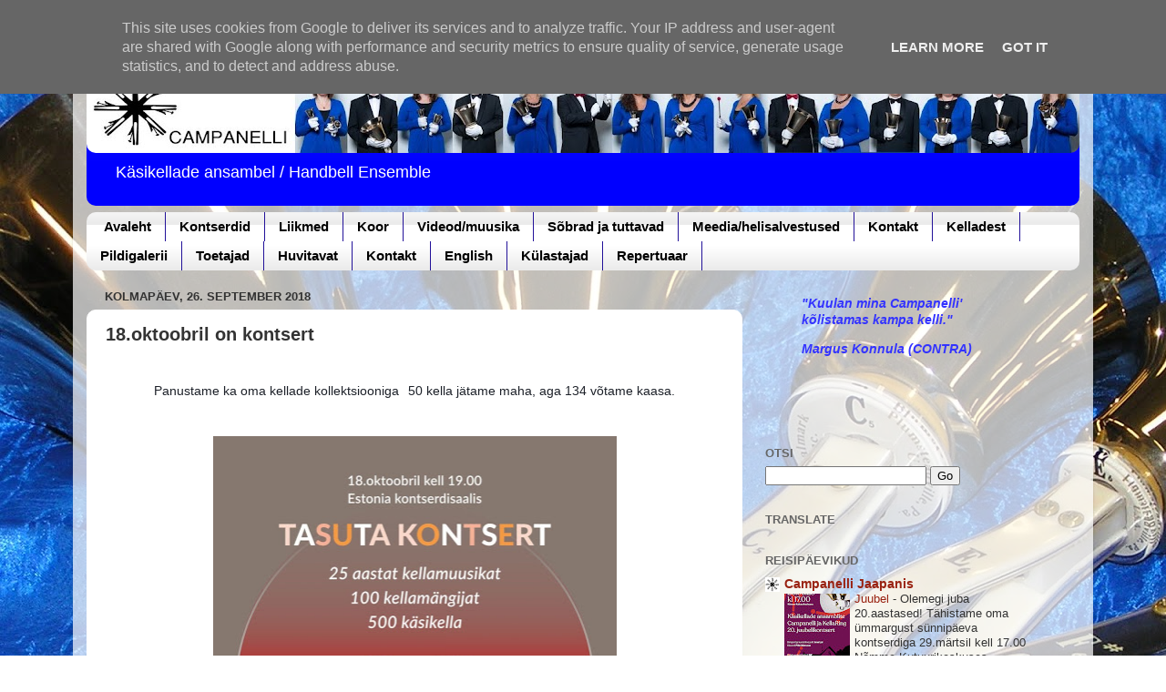

--- FILE ---
content_type: text/html; charset=UTF-8
request_url: https://www.campanelli.ee/2018/09/18oktoobril-on-kontsert.html
body_size: 15509
content:
<!DOCTYPE html>
<html class='v2' dir='ltr' lang='et'>
<head>
<link href='https://www.blogger.com/static/v1/widgets/4128112664-css_bundle_v2.css' rel='stylesheet' type='text/css'/>
<meta content='width=1100' name='viewport'/>
<meta content='text/html; charset=UTF-8' http-equiv='Content-Type'/>
<meta content='blogger' name='generator'/>
<link href='https://www.campanelli.ee/favicon.ico' rel='icon' type='image/x-icon'/>
<link href='https://www.campanelli.ee/2018/09/18oktoobril-on-kontsert.html' rel='canonical'/>
<link rel="alternate" type="application/atom+xml" title="CAMPANELLI - Atom" href="https://www.campanelli.ee/feeds/posts/default" />
<link rel="alternate" type="application/rss+xml" title="CAMPANELLI - RSS" href="https://www.campanelli.ee/feeds/posts/default?alt=rss" />
<link rel="service.post" type="application/atom+xml" title="CAMPANELLI - Atom" href="https://www.blogger.com/feeds/1672084861940899894/posts/default" />

<link rel="alternate" type="application/atom+xml" title="CAMPANELLI - Atom" href="https://www.campanelli.ee/feeds/3077224558368355716/comments/default" />
<!--Can't find substitution for tag [blog.ieCssRetrofitLinks]-->
<link href='https://static.xx.fbcdn.net/images/emoji.php/v9/fa5/1.5/16/1f642.png' rel='image_src'/>
<meta content='https://www.campanelli.ee/2018/09/18oktoobril-on-kontsert.html' property='og:url'/>
<meta content='18.oktoobril on kontsert' property='og:title'/>
<meta content='   Panustame ka oma kellade kollektsiooniga  :-)  50 kella jätame maha, aga 134 võtame kaasa.        ' property='og:description'/>
<meta content='https://lh3.googleusercontent.com/blogger_img_proxy/AEn0k_v-CMFKGrRIQ5ziKZD1eQR37QVkrGhrKy93gU8e872b63KMbB9JHLJEtDHVnCEB9v9m920cvhlynZVX205DmRVQQ5NOY3YTY8ohcMg0VjgrMA2ZyfXwYxQsn3gkPlAv2Xj5jM4afreu=w1200-h630-p-k-no-nu' property='og:image'/>
<title>CAMPANELLI: 18.oktoobril on kontsert</title>
<style id='page-skin-1' type='text/css'><!--
/*-----------------------------------------------
Blogger Template Style
Name:     Picture Window
Designer: Blogger
URL:      www.blogger.com
----------------------------------------------- */
/* Content
----------------------------------------------- */
body {
font: normal normal 15px Arial, Tahoma, Helvetica, FreeSans, sans-serif;
color: #333333;
background: rgba(0, 0, 0, 0) url(//2.bp.blogspot.com/-n4gHZyK78cA/WM2l7bzlu7I/AAAAAAAAFmQ/fpsciw6KvQUZX_TzWiBlny9h3CuTT24-gCK4B/s0/plakati%2Bpildid%2B024.jpg) no-repeat fixed top left;
}
html body .region-inner {
min-width: 0;
max-width: 100%;
width: auto;
}
.content-outer {
font-size: 90%;
}
a:link {
text-decoration:none;
color: #992211;
}
a:visited {
text-decoration:none;
color: #771100;
}
a:hover {
text-decoration:underline;
color: #cc4411;
}
.content-outer {
background: transparent url(https://resources.blogblog.com/blogblog/data/1kt/transparent/white80.png) repeat scroll top left;
-moz-border-radius: 15px;
-webkit-border-radius: 15px;
-goog-ms-border-radius: 15px;
border-radius: 15px;
-moz-box-shadow: 0 0 3px rgba(0, 0, 0, .15);
-webkit-box-shadow: 0 0 3px rgba(0, 0, 0, .15);
-goog-ms-box-shadow: 0 0 3px rgba(0, 0, 0, .15);
box-shadow: 0 0 3px rgba(0, 0, 0, .15);
margin: 30px auto;
}
.content-inner {
padding: 15px;
}
/* Header
----------------------------------------------- */
.header-outer {
background: #0000ff url(https://resources.blogblog.com/blogblog/data/1kt/transparent/header_gradient_shade.png) repeat-x scroll top left;
_background-image: none;
color: #ffffff;
-moz-border-radius: 10px;
-webkit-border-radius: 10px;
-goog-ms-border-radius: 10px;
border-radius: 10px;
}
.Header img, .Header #header-inner {
-moz-border-radius: 10px;
-webkit-border-radius: 10px;
-goog-ms-border-radius: 10px;
border-radius: 10px;
}
.header-inner .Header .titlewrapper,
.header-inner .Header .descriptionwrapper {
padding-left: 30px;
padding-right: 30px;
}
.Header h1 {
font: normal normal 36px Arial, Tahoma, Helvetica, FreeSans, sans-serif;
text-shadow: 1px 1px 3px rgba(0, 0, 0, 0.3);
}
.Header h1 a {
color: #ffffff;
}
.Header .description {
font-size: 130%;
}
/* Tabs
----------------------------------------------- */
.tabs-inner {
margin: .5em 0 0;
padding: 0;
}
.tabs-inner .section {
margin: 0;
}
.tabs-inner .widget ul {
padding: 0;
background: #ffffff url(https://resources.blogblog.com/blogblog/data/1kt/transparent/tabs_gradient_shade.png) repeat scroll bottom;
-moz-border-radius: 10px;
-webkit-border-radius: 10px;
-goog-ms-border-radius: 10px;
border-radius: 10px;
}
.tabs-inner .widget li {
border: none;
}
.tabs-inner .widget li a {
display: inline-block;
padding: .5em 1em;
margin-right: 0;
color: #000000;
font: normal bold 15px Arial, Tahoma, Helvetica, FreeSans, sans-serif;
-moz-border-radius: 0 0 0 0;
-webkit-border-top-left-radius: 0;
-webkit-border-top-right-radius: 0;
-goog-ms-border-radius: 0 0 0 0;
border-radius: 0 0 0 0;
background: transparent none no-repeat scroll top left;
border-right: 1px solid #221199;
}
.tabs-inner .widget li:first-child a {
padding-left: 1.25em;
-moz-border-radius-topleft: 10px;
-moz-border-radius-bottomleft: 10px;
-webkit-border-top-left-radius: 10px;
-webkit-border-bottom-left-radius: 10px;
-goog-ms-border-top-left-radius: 10px;
-goog-ms-border-bottom-left-radius: 10px;
border-top-left-radius: 10px;
border-bottom-left-radius: 10px;
}
.tabs-inner .widget li.selected a,
.tabs-inner .widget li a:hover {
position: relative;
z-index: 1;
background: #ffffff url(https://resources.blogblog.com/blogblog/data/1kt/transparent/tabs_gradient_shade.png) repeat scroll bottom;
color: #000000;
-moz-box-shadow: 0 0 0 rgba(0, 0, 0, .15);
-webkit-box-shadow: 0 0 0 rgba(0, 0, 0, .15);
-goog-ms-box-shadow: 0 0 0 rgba(0, 0, 0, .15);
box-shadow: 0 0 0 rgba(0, 0, 0, .15);
}
/* Headings
----------------------------------------------- */
h2 {
font: bold normal 13px Arial, Tahoma, Helvetica, FreeSans, sans-serif;
text-transform: uppercase;
color: #666666;
margin: .5em 0;
}
/* Main
----------------------------------------------- */
.main-outer {
background: transparent none repeat scroll top center;
-moz-border-radius: 0 0 0 0;
-webkit-border-top-left-radius: 0;
-webkit-border-top-right-radius: 0;
-webkit-border-bottom-left-radius: 0;
-webkit-border-bottom-right-radius: 0;
-goog-ms-border-radius: 0 0 0 0;
border-radius: 0 0 0 0;
-moz-box-shadow: 0 0 0 rgba(0, 0, 0, .15);
-webkit-box-shadow: 0 0 0 rgba(0, 0, 0, .15);
-goog-ms-box-shadow: 0 0 0 rgba(0, 0, 0, .15);
box-shadow: 0 0 0 rgba(0, 0, 0, .15);
}
.main-inner {
padding: 15px 5px 20px;
}
.main-inner .column-center-inner {
padding: 0 0;
}
.main-inner .column-left-inner {
padding-left: 0;
}
.main-inner .column-right-inner {
padding-right: 0;
}
/* Posts
----------------------------------------------- */
h3.post-title {
margin: 0;
font: normal bold 20px Arial, Tahoma, Helvetica, FreeSans, sans-serif;
}
.comments h4 {
margin: 1em 0 0;
font: normal bold 20px Arial, Tahoma, Helvetica, FreeSans, sans-serif;
}
.date-header span {
color: #333333;
}
.post-outer {
background-color: #ffffff;
border: solid 1px #ffffff;
-moz-border-radius: 10px;
-webkit-border-radius: 10px;
border-radius: 10px;
-goog-ms-border-radius: 10px;
padding: 15px 20px;
margin: 0 -20px 20px;
}
.post-body {
line-height: 1.4;
font-size: 110%;
position: relative;
}
.post-header {
margin: 0 0 1.5em;
color: #999999;
line-height: 1.6;
}
.post-footer {
margin: .5em 0 0;
color: #999999;
line-height: 1.6;
}
#blog-pager {
font-size: 140%
}
#comments .comment-author {
padding-top: 1.5em;
border-top: dashed 1px #ccc;
border-top: dashed 1px rgba(128, 128, 128, .5);
background-position: 0 1.5em;
}
#comments .comment-author:first-child {
padding-top: 0;
border-top: none;
}
.avatar-image-container {
margin: .2em 0 0;
}
/* Comments
----------------------------------------------- */
.comments .comments-content .icon.blog-author {
background-repeat: no-repeat;
background-image: url([data-uri]);
}
.comments .comments-content .loadmore a {
border-top: 1px solid #cc4411;
border-bottom: 1px solid #cc4411;
}
.comments .continue {
border-top: 2px solid #cc4411;
}
/* Widgets
----------------------------------------------- */
.widget ul, .widget #ArchiveList ul.flat {
padding: 0;
list-style: none;
}
.widget ul li, .widget #ArchiveList ul.flat li {
border-top: dashed 1px #ccc;
border-top: dashed 1px rgba(128, 128, 128, .5);
}
.widget ul li:first-child, .widget #ArchiveList ul.flat li:first-child {
border-top: none;
}
.widget .post-body ul {
list-style: disc;
}
.widget .post-body ul li {
border: none;
}
/* Footer
----------------------------------------------- */
.footer-outer {
color:#eeeeee;
background: transparent url(https://resources.blogblog.com/blogblog/data/1kt/transparent/black50.png) repeat scroll top left;
-moz-border-radius: 10px 10px 10px 10px;
-webkit-border-top-left-radius: 10px;
-webkit-border-top-right-radius: 10px;
-webkit-border-bottom-left-radius: 10px;
-webkit-border-bottom-right-radius: 10px;
-goog-ms-border-radius: 10px 10px 10px 10px;
border-radius: 10px 10px 10px 10px;
-moz-box-shadow: 0 0 0 rgba(0, 0, 0, .15);
-webkit-box-shadow: 0 0 0 rgba(0, 0, 0, .15);
-goog-ms-box-shadow: 0 0 0 rgba(0, 0, 0, .15);
box-shadow: 0 0 0 rgba(0, 0, 0, .15);
}
.footer-inner {
padding: 10px 5px 20px;
}
.footer-outer a {
color: #ffffdd;
}
.footer-outer a:visited {
color: #cccc99;
}
.footer-outer a:hover {
color: #ffffff;
}
.footer-outer .widget h2 {
color: #bbbbbb;
}
/* Mobile
----------------------------------------------- */
html body.mobile {
height: auto;
}
html body.mobile {
min-height: 480px;
background-size: 100% auto;
}
.mobile .body-fauxcolumn-outer {
background: transparent none repeat scroll top left;
}
html .mobile .mobile-date-outer, html .mobile .blog-pager {
border-bottom: none;
background: transparent none repeat scroll top center;
margin-bottom: 10px;
}
.mobile .date-outer {
background: transparent none repeat scroll top center;
}
.mobile .header-outer, .mobile .main-outer,
.mobile .post-outer, .mobile .footer-outer {
-moz-border-radius: 0;
-webkit-border-radius: 0;
-goog-ms-border-radius: 0;
border-radius: 0;
}
.mobile .content-outer,
.mobile .main-outer,
.mobile .post-outer {
background: inherit;
border: none;
}
.mobile .content-outer {
font-size: 100%;
}
.mobile-link-button {
background-color: #992211;
}
.mobile-link-button a:link, .mobile-link-button a:visited {
color: #ffffff;
}
.mobile-index-contents {
color: #333333;
}
.mobile .tabs-inner .PageList .widget-content {
background: #ffffff url(https://resources.blogblog.com/blogblog/data/1kt/transparent/tabs_gradient_shade.png) repeat scroll bottom;
color: #000000;
}
.mobile .tabs-inner .PageList .widget-content .pagelist-arrow {
border-left: 1px solid #221199;
}

--></style>
<style id='template-skin-1' type='text/css'><!--
body {
min-width: 1120px;
}
.content-outer, .content-fauxcolumn-outer, .region-inner {
min-width: 1120px;
max-width: 1120px;
_width: 1120px;
}
.main-inner .columns {
padding-left: 0px;
padding-right: 370px;
}
.main-inner .fauxcolumn-center-outer {
left: 0px;
right: 370px;
/* IE6 does not respect left and right together */
_width: expression(this.parentNode.offsetWidth -
parseInt("0px") -
parseInt("370px") + 'px');
}
.main-inner .fauxcolumn-left-outer {
width: 0px;
}
.main-inner .fauxcolumn-right-outer {
width: 370px;
}
.main-inner .column-left-outer {
width: 0px;
right: 100%;
margin-left: -0px;
}
.main-inner .column-right-outer {
width: 370px;
margin-right: -370px;
}
#layout {
min-width: 0;
}
#layout .content-outer {
min-width: 0;
width: 800px;
}
#layout .region-inner {
min-width: 0;
width: auto;
}
body#layout div.add_widget {
padding: 8px;
}
body#layout div.add_widget a {
margin-left: 32px;
}
--></style>
<style>
    body {background-image:url(\/\/2.bp.blogspot.com\/-n4gHZyK78cA\/WM2l7bzlu7I\/AAAAAAAAFmQ\/fpsciw6KvQUZX_TzWiBlny9h3CuTT24-gCK4B\/s0\/plakati%2Bpildid%2B024.jpg);}
    
@media (max-width: 200px) { body {background-image:url(\/\/2.bp.blogspot.com\/-n4gHZyK78cA\/WM2l7bzlu7I\/AAAAAAAAFmQ\/fpsciw6KvQUZX_TzWiBlny9h3CuTT24-gCK4B\/w200\/plakati%2Bpildid%2B024.jpg);}}
@media (max-width: 400px) and (min-width: 201px) { body {background-image:url(\/\/2.bp.blogspot.com\/-n4gHZyK78cA\/WM2l7bzlu7I\/AAAAAAAAFmQ\/fpsciw6KvQUZX_TzWiBlny9h3CuTT24-gCK4B\/w400\/plakati%2Bpildid%2B024.jpg);}}
@media (max-width: 800px) and (min-width: 401px) { body {background-image:url(\/\/2.bp.blogspot.com\/-n4gHZyK78cA\/WM2l7bzlu7I\/AAAAAAAAFmQ\/fpsciw6KvQUZX_TzWiBlny9h3CuTT24-gCK4B\/w800\/plakati%2Bpildid%2B024.jpg);}}
@media (max-width: 1200px) and (min-width: 801px) { body {background-image:url(\/\/2.bp.blogspot.com\/-n4gHZyK78cA\/WM2l7bzlu7I\/AAAAAAAAFmQ\/fpsciw6KvQUZX_TzWiBlny9h3CuTT24-gCK4B\/w1200\/plakati%2Bpildid%2B024.jpg);}}
/* Last tag covers anything over one higher than the previous max-size cap. */
@media (min-width: 1201px) { body {background-image:url(\/\/2.bp.blogspot.com\/-n4gHZyK78cA\/WM2l7bzlu7I\/AAAAAAAAFmQ\/fpsciw6KvQUZX_TzWiBlny9h3CuTT24-gCK4B\/w1600\/plakati%2Bpildid%2B024.jpg);}}
  </style>
<link href='https://www.blogger.com/dyn-css/authorization.css?targetBlogID=1672084861940899894&amp;zx=ed7275cd-d590-40d2-a475-0990c1b2bbcd' media='none' onload='if(media!=&#39;all&#39;)media=&#39;all&#39;' rel='stylesheet'/><noscript><link href='https://www.blogger.com/dyn-css/authorization.css?targetBlogID=1672084861940899894&amp;zx=ed7275cd-d590-40d2-a475-0990c1b2bbcd' rel='stylesheet'/></noscript>
<meta name='google-adsense-platform-account' content='ca-host-pub-1556223355139109'/>
<meta name='google-adsense-platform-domain' content='blogspot.com'/>

<script type="text/javascript" language="javascript">
  // Supply ads personalization default for EEA readers
  // See https://www.blogger.com/go/adspersonalization
  adsbygoogle = window.adsbygoogle || [];
  if (typeof adsbygoogle.requestNonPersonalizedAds === 'undefined') {
    adsbygoogle.requestNonPersonalizedAds = 1;
  }
</script>


</head>
<body class='loading variant-shade'>
<div class='navbar section' id='navbar' name='Navbar'><div class='widget Navbar' data-version='1' id='Navbar1'><script type="text/javascript">
    function setAttributeOnload(object, attribute, val) {
      if(window.addEventListener) {
        window.addEventListener('load',
          function(){ object[attribute] = val; }, false);
      } else {
        window.attachEvent('onload', function(){ object[attribute] = val; });
      }
    }
  </script>
<div id="navbar-iframe-container"></div>
<script type="text/javascript" src="https://apis.google.com/js/platform.js"></script>
<script type="text/javascript">
      gapi.load("gapi.iframes:gapi.iframes.style.bubble", function() {
        if (gapi.iframes && gapi.iframes.getContext) {
          gapi.iframes.getContext().openChild({
              url: 'https://www.blogger.com/navbar/1672084861940899894?po\x3d3077224558368355716\x26origin\x3dhttps://www.campanelli.ee',
              where: document.getElementById("navbar-iframe-container"),
              id: "navbar-iframe"
          });
        }
      });
    </script><script type="text/javascript">
(function() {
var script = document.createElement('script');
script.type = 'text/javascript';
script.src = '//pagead2.googlesyndication.com/pagead/js/google_top_exp.js';
var head = document.getElementsByTagName('head')[0];
if (head) {
head.appendChild(script);
}})();
</script>
</div></div>
<div class='body-fauxcolumns'>
<div class='fauxcolumn-outer body-fauxcolumn-outer'>
<div class='cap-top'>
<div class='cap-left'></div>
<div class='cap-right'></div>
</div>
<div class='fauxborder-left'>
<div class='fauxborder-right'></div>
<div class='fauxcolumn-inner'>
</div>
</div>
<div class='cap-bottom'>
<div class='cap-left'></div>
<div class='cap-right'></div>
</div>
</div>
</div>
<div class='content'>
<div class='content-fauxcolumns'>
<div class='fauxcolumn-outer content-fauxcolumn-outer'>
<div class='cap-top'>
<div class='cap-left'></div>
<div class='cap-right'></div>
</div>
<div class='fauxborder-left'>
<div class='fauxborder-right'></div>
<div class='fauxcolumn-inner'>
</div>
</div>
<div class='cap-bottom'>
<div class='cap-left'></div>
<div class='cap-right'></div>
</div>
</div>
</div>
<div class='content-outer'>
<div class='content-cap-top cap-top'>
<div class='cap-left'></div>
<div class='cap-right'></div>
</div>
<div class='fauxborder-left content-fauxborder-left'>
<div class='fauxborder-right content-fauxborder-right'></div>
<div class='content-inner'>
<header>
<div class='header-outer'>
<div class='header-cap-top cap-top'>
<div class='cap-left'></div>
<div class='cap-right'></div>
</div>
<div class='fauxborder-left header-fauxborder-left'>
<div class='fauxborder-right header-fauxborder-right'></div>
<div class='region-inner header-inner'>
<div class='header section' id='header' name='Päis'><div class='widget Header' data-version='1' id='Header1'>
<div id='header-inner'>
<a href='https://www.campanelli.ee/' style='display: block'>
<img alt='CAMPANELLI' height='93px; ' id='Header1_headerimg' src='https://blogger.googleusercontent.com/img/b/R29vZ2xl/AVvXsEg33DA6BGbIaePIIaPXDFnT8uHL520wl5kU5WeFI2xKo49AZy_kj1QW1T-FkTkzgFnbm0QQpF8hi9dVapJ3yxobaUwTc6aNzo1PP6DAJUmh42hRou4W0uoP2deCLLDg90CNfPPYdU1h1tTa/s1090/proovid5.jpg' style='display: block' width='1090px; '/>
</a>
<div class='descriptionwrapper'>
<p class='description'><span>Käsikellade ansambel / Handbell Ensemble</span></p>
</div>
</div>
</div></div>
</div>
</div>
<div class='header-cap-bottom cap-bottom'>
<div class='cap-left'></div>
<div class='cap-right'></div>
</div>
</div>
</header>
<div class='tabs-outer'>
<div class='tabs-cap-top cap-top'>
<div class='cap-left'></div>
<div class='cap-right'></div>
</div>
<div class='fauxborder-left tabs-fauxborder-left'>
<div class='fauxborder-right tabs-fauxborder-right'></div>
<div class='region-inner tabs-inner'>
<div class='tabs section' id='crosscol' name='Veeruülene'><div class='widget PageList' data-version='1' id='PageList1'>
<h2>Lehed</h2>
<div class='widget-content'>
<ul>
<li>
<a href='https://www.campanelli.ee/'>Avaleht</a>
</li>
<li>
<a href='https://www.campanelli.ee/p/kontserdid_06.html'>Kontserdid</a>
</li>
<li>
<a href='https://www.campanelli.ee/p/liikmed.html'>Liikmed</a>
</li>
<li>
<a href='https://www.campanelli.ee/p/kammerkoor.html'>Koor</a>
</li>
<li>
<a href='https://www.campanelli.ee/p/muusika.html'>Videod/muusika</a>
</li>
<li>
<a href='https://www.campanelli.ee/p/sobrad-ja-tuttavad.html'>Sõbrad ja tuttavad</a>
</li>
<li>
<a href='https://www.campanelli.ee/p/meedia.html'>Meedia/helisalvestused</a>
</li>
<li>
<a href='https://www.campanelli.ee/p/kontakt_11.html'>Kontakt</a>
</li>
<li>
<a href='https://www.campanelli.ee/p/kelladest.html'>Kelladest</a>
</li>
<li>
<a href='https://www.campanelli.ee/p/pildigalerii.html'>Pildigalerii</a>
</li>
<li>
<a href='https://www.campanelli.ee/p/toetajad.html'>Toetajad</a>
</li>
<li>
<a href='https://www.campanelli.ee/p/huvitavat.html'>Huvitavat</a>
</li>
<li>
<a href='https://www.campanelli.ee/p/kontakt.html'>Kontakt</a>
</li>
<li>
<a href='https://www.campanelli.ee/p/english.html'>English</a>
</li>
<li>
<a href='https://www.campanelli.ee/p/kulastajad.html'>Külastajad</a>
</li>
<li>
<a href='https://www.campanelli.ee/p/repertuaar.html'>Repertuaar</a>
</li>
</ul>
<div class='clear'></div>
</div>
</div></div>
<div class='tabs no-items section' id='crosscol-overflow' name='Cross-Column 2'></div>
</div>
</div>
<div class='tabs-cap-bottom cap-bottom'>
<div class='cap-left'></div>
<div class='cap-right'></div>
</div>
</div>
<div class='main-outer'>
<div class='main-cap-top cap-top'>
<div class='cap-left'></div>
<div class='cap-right'></div>
</div>
<div class='fauxborder-left main-fauxborder-left'>
<div class='fauxborder-right main-fauxborder-right'></div>
<div class='region-inner main-inner'>
<div class='columns fauxcolumns'>
<div class='fauxcolumn-outer fauxcolumn-center-outer'>
<div class='cap-top'>
<div class='cap-left'></div>
<div class='cap-right'></div>
</div>
<div class='fauxborder-left'>
<div class='fauxborder-right'></div>
<div class='fauxcolumn-inner'>
</div>
</div>
<div class='cap-bottom'>
<div class='cap-left'></div>
<div class='cap-right'></div>
</div>
</div>
<div class='fauxcolumn-outer fauxcolumn-left-outer'>
<div class='cap-top'>
<div class='cap-left'></div>
<div class='cap-right'></div>
</div>
<div class='fauxborder-left'>
<div class='fauxborder-right'></div>
<div class='fauxcolumn-inner'>
</div>
</div>
<div class='cap-bottom'>
<div class='cap-left'></div>
<div class='cap-right'></div>
</div>
</div>
<div class='fauxcolumn-outer fauxcolumn-right-outer'>
<div class='cap-top'>
<div class='cap-left'></div>
<div class='cap-right'></div>
</div>
<div class='fauxborder-left'>
<div class='fauxborder-right'></div>
<div class='fauxcolumn-inner'>
</div>
</div>
<div class='cap-bottom'>
<div class='cap-left'></div>
<div class='cap-right'></div>
</div>
</div>
<!-- corrects IE6 width calculation -->
<div class='columns-inner'>
<div class='column-center-outer'>
<div class='column-center-inner'>
<div class='main section' id='main' name='Peamine'><div class='widget Blog' data-version='1' id='Blog1'>
<div class='blog-posts hfeed'>

          <div class="date-outer">
        
<h2 class='date-header'><span>kolmapäev, 26. september 2018</span></h2>

          <div class="date-posts">
        
<div class='post-outer'>
<div class='post hentry uncustomized-post-template' itemprop='blogPost' itemscope='itemscope' itemtype='http://schema.org/BlogPosting'>
<meta content='https://static.xx.fbcdn.net/images/emoji.php/v9/fa5/1.5/16/1f642.png' itemprop='image_url'/>
<meta content='1672084861940899894' itemprop='blogId'/>
<meta content='3077224558368355716' itemprop='postId'/>
<a name='3077224558368355716'></a>
<h3 class='post-title entry-title' itemprop='name'>
18.oktoobril on kontsert
</h3>
<div class='post-header'>
<div class='post-header-line-1'></div>
</div>
<div class='post-body entry-content' id='post-body-3077224558368355716' itemprop='description articleBody'>
<div class="separator" style="clear: both; text-align: center;">
<br /></div>
<div class="separator" style="clear: both; text-align: center;">
<span style="background-color: white; color: #1d2129; font-family: Helvetica, Arial, sans-serif; font-size: 14px; text-align: start;">Panustame ka oma kellade kollektsiooniga&nbsp;</span><span class="_47e3 _5mfr" style="background-color: white; color: #1d2129; font-family: Helvetica, Arial, sans-serif; font-size: 14px; line-height: 0; margin: 0px 1px; text-align: start; vertical-align: middle;" title="smile emoticon"><img alt="" class="img" height="16" role="presentation" src="https://static.xx.fbcdn.net/images/emoji.php/v9/fa5/1.5/16/1f642.png" style="border: 0px; vertical-align: -3px;" width="16" /><span aria-hidden="true" class="_7oe" style="display: inline; font-family: inherit; font-size: 0px; width: 0px;">:-)</span></span><span style="background-color: white; color: #1d2129; font-family: Helvetica, Arial, sans-serif; font-size: 14px; text-align: start;">&nbsp;50 kella jätame maha, aga 134 võtame kaasa.</span></div>
<div class="separator" style="clear: both; text-align: center;">
<br /></div>
<div class="separator" style="clear: both; text-align: center;">
<br /></div>
<div class="separator" style="clear: both; text-align: center;">
<a href="https://blogger.googleusercontent.com/img/b/R29vZ2xl/AVvXsEgNsrekahwMHBXGsdZ_2QUDUlfQGPmTYo-zTd9pcrukbS4lrpfKGBu0J4x42F8cxdtA77OCyY2VERCDVLd0uEzv9iTRpDpMNdluz3wwkS3_Kc8OmuUqiJb98LwVWF6QKsoSPeeH8ScxAKQ/s1600/Arsis-plakat-Eesti-Kontsert-800x1153.jpg" imageanchor="1" style="margin-left: 1em; margin-right: 1em;"><img border="0" data-original-height="1153" data-original-width="800" height="640" src="https://blogger.googleusercontent.com/img/b/R29vZ2xl/AVvXsEgNsrekahwMHBXGsdZ_2QUDUlfQGPmTYo-zTd9pcrukbS4lrpfKGBu0J4x42F8cxdtA77OCyY2VERCDVLd0uEzv9iTRpDpMNdluz3wwkS3_Kc8OmuUqiJb98LwVWF6QKsoSPeeH8ScxAKQ/s640/Arsis-plakat-Eesti-Kontsert-800x1153.jpg" width="443" /></a></div>
<br />
<div style='clear: both;'></div>
</div>
<div class='post-footer'>
<div class='post-footer-line post-footer-line-1'>
<span class='post-author vcard'>
postitas
<span class='fn' itemprop='author' itemscope='itemscope' itemtype='http://schema.org/Person'>
<meta content='https://www.blogger.com/profile/18085667198115442310' itemprop='url'/>
<a class='g-profile' href='https://www.blogger.com/profile/18085667198115442310' rel='author' title='author profile'>
<span itemprop='name'>Inna</span>
</a>
</span>
</span>
<span class='post-timestamp'>
</span>
<span class='post-comment-link'>
</span>
<span class='post-icons'>
<span class='item-control blog-admin pid-403412442'>
<a href='https://www.blogger.com/post-edit.g?blogID=1672084861940899894&postID=3077224558368355716&from=pencil' title='Muutke postitust'>
<img alt='' class='icon-action' height='18' src='https://resources.blogblog.com/img/icon18_edit_allbkg.gif' width='18'/>
</a>
</span>
</span>
<div class='post-share-buttons goog-inline-block'>
</div>
</div>
<div class='post-footer-line post-footer-line-2'>
<span class='post-labels'>
</span>
</div>
<div class='post-footer-line post-footer-line-3'>
<span class='post-location'>
</span>
</div>
</div>
</div>
<div class='comments' id='comments'>
<a name='comments'></a>
<h4>Kommentaare ei ole:</h4>
<div id='Blog1_comments-block-wrapper'>
<dl class='avatar-comment-indent' id='comments-block'>
</dl>
</div>
<p class='comment-footer'>
<a href='https://www.blogger.com/comment/fullpage/post/1672084861940899894/3077224558368355716' onclick=''>Postita kommentaar</a>
</p>
</div>
</div>

        </div></div>
      
</div>
<div class='blog-pager' id='blog-pager'>
<span id='blog-pager-newer-link'>
<a class='blog-pager-newer-link' href='https://www.campanelli.ee/2018/09/juri-variste-111.html' id='Blog1_blog-pager-newer-link' title='Uuem postitus'>Uuem postitus</a>
</span>
<span id='blog-pager-older-link'>
<a class='blog-pager-older-link' href='https://www.campanelli.ee/2018/07/indonesian-impressions-campanelli.html' id='Blog1_blog-pager-older-link' title='Vanem postitus'>Vanem postitus</a>
</span>
<a class='home-link' href='https://www.campanelli.ee/'>Avaleht</a>
</div>
<div class='clear'></div>
<div class='post-feeds'>
<div class='feed-links'>
Tellimine:
<a class='feed-link' href='https://www.campanelli.ee/feeds/3077224558368355716/comments/default' target='_blank' type='application/atom+xml'>Postituse kommentaarid (Atom)</a>
</div>
</div>
</div><div class='widget Label' data-version='1' id='Label1'>
<h2>Postituste teemad</h2>
<div class='widget-content cloud-label-widget-content'>
<span class='label-size label-size-1'>
<a dir='ltr' href='https://www.campanelli.ee/search/label/2009'>2009</a>
<span class='label-count' dir='ltr'>(1)</span>
</span>
<span class='label-size label-size-1'>
<a dir='ltr' href='https://www.campanelli.ee/search/label/5.%20s%C3%BCnnip%C3%A4ev'>5. sünnipäev</a>
<span class='label-count' dir='ltr'>(1)</span>
</span>
<span class='label-size label-size-1'>
<a dir='ltr' href='https://www.campanelli.ee/search/label/7.%20s%C3%BCnnip%C3%A4ev'>7. sünnipäev</a>
<span class='label-count' dir='ltr'>(1)</span>
</span>
<span class='label-size label-size-1'>
<a dir='ltr' href='https://www.campanelli.ee/search/label/blogi'>blogi</a>
<span class='label-count' dir='ltr'>(1)</span>
</span>
<span class='label-size label-size-2'>
<a dir='ltr' href='https://www.campanelli.ee/search/label/CD'>CD</a>
<span class='label-count' dir='ltr'>(3)</span>
</span>
<span class='label-size label-size-1'>
<a dir='ltr' href='https://www.campanelli.ee/search/label/dokumentaalfilm'>dokumentaalfilm</a>
<span class='label-count' dir='ltr'>(1)</span>
</span>
<span class='label-size label-size-1'>
<a dir='ltr' href='https://www.campanelli.ee/search/label/esinemine'>esinemine</a>
<span class='label-count' dir='ltr'>(1)</span>
</span>
<span class='label-size label-size-2'>
<a dir='ltr' href='https://www.campanelli.ee/search/label/hooaja%20alustamine'>hooaja alustamine</a>
<span class='label-count' dir='ltr'>(2)</span>
</span>
<span class='label-size label-size-3'>
<a dir='ltr' href='https://www.campanelli.ee/search/label/hooaja%20l%C3%B5petamine'>hooaja lõpetamine</a>
<span class='label-count' dir='ltr'>(6)</span>
</span>
<span class='label-size label-size-2'>
<a dir='ltr' href='https://www.campanelli.ee/search/label/j%C3%B5ulud'>jõulud</a>
<span class='label-count' dir='ltr'>(4)</span>
</span>
<span class='label-size label-size-1'>
<a dir='ltr' href='https://www.campanelli.ee/search/label/kellafestival'>kellafestival</a>
<span class='label-count' dir='ltr'>(1)</span>
</span>
<span class='label-size label-size-1'>
<a dir='ltr' href='https://www.campanelli.ee/search/label/kellalaager'>kellalaager</a>
<span class='label-count' dir='ltr'>(1)</span>
</span>
<span class='label-size label-size-5'>
<a dir='ltr' href='https://www.campanelli.ee/search/label/kontserdid'>kontserdid</a>
<span class='label-count' dir='ltr'>(53)</span>
</span>
<span class='label-size label-size-3'>
<a dir='ltr' href='https://www.campanelli.ee/search/label/kontsert'>kontsert</a>
<span class='label-count' dir='ltr'>(7)</span>
</span>
<span class='label-size label-size-4'>
<a dir='ltr' href='https://www.campanelli.ee/search/label/koor'>koor</a>
<span class='label-count' dir='ltr'>(26)</span>
</span>
<span class='label-size label-size-3'>
<a dir='ltr' href='https://www.campanelli.ee/search/label/kooriliikmed'>kooriliikmed</a>
<span class='label-count' dir='ltr'>(7)</span>
</span>
<span class='label-size label-size-3'>
<a dir='ltr' href='https://www.campanelli.ee/search/label/kroonika'>kroonika</a>
<span class='label-count' dir='ltr'>(6)</span>
</span>
<span class='label-size label-size-1'>
<a dir='ltr' href='https://www.campanelli.ee/search/label/laulupidu'>laulupidu</a>
<span class='label-count' dir='ltr'>(1)</span>
</span>
<span class='label-size label-size-5'>
<a dir='ltr' href='https://www.campanelli.ee/search/label/liikmed'>liikmed</a>
<span class='label-count' dir='ltr'>(63)</span>
</span>
<span class='label-size label-size-3'>
<a dir='ltr' href='https://www.campanelli.ee/search/label/muusika'>muusika</a>
<span class='label-count' dir='ltr'>(6)</span>
</span>
<span class='label-size label-size-2'>
<a dir='ltr' href='https://www.campanelli.ee/search/label/muusikariistad'>muusikariistad</a>
<span class='label-count' dir='ltr'>(5)</span>
</span>
<span class='label-size label-size-1'>
<a dir='ltr' href='https://www.campanelli.ee/search/label/n%C3%A4itus'>näitus</a>
<span class='label-count' dir='ltr'>(1)</span>
</span>
<span class='label-size label-size-1'>
<a dir='ltr' href='https://www.campanelli.ee/search/label/Peterburg'>Peterburg</a>
<span class='label-count' dir='ltr'>(1)</span>
</span>
<span class='label-size label-size-2'>
<a dir='ltr' href='https://www.campanelli.ee/search/label/pidu'>pidu</a>
<span class='label-count' dir='ltr'>(2)</span>
</span>
<span class='label-size label-size-1'>
<a dir='ltr' href='https://www.campanelli.ee/search/label/pilt'>pilt</a>
<span class='label-count' dir='ltr'>(1)</span>
</span>
<span class='label-size label-size-4'>
<a dir='ltr' href='https://www.campanelli.ee/search/label/proov'>proov</a>
<span class='label-count' dir='ltr'>(24)</span>
</span>
<span class='label-size label-size-1'>
<a dir='ltr' href='https://www.campanelli.ee/search/label/pulmad'>pulmad</a>
<span class='label-count' dir='ltr'>(1)</span>
</span>
<span class='label-size label-size-2'>
<a dir='ltr' href='https://www.campanelli.ee/search/label/reklaam'>reklaam</a>
<span class='label-count' dir='ltr'>(3)</span>
</span>
<span class='label-size label-size-1'>
<a dir='ltr' href='https://www.campanelli.ee/search/label/soolokontsert'>soolokontsert</a>
<span class='label-count' dir='ltr'>(1)</span>
</span>
<span class='label-size label-size-1'>
<a dir='ltr' href='https://www.campanelli.ee/search/label/Soome'>Soome</a>
<span class='label-count' dir='ltr'>(1)</span>
</span>
<span class='label-size label-size-1'>
<a dir='ltr' href='https://www.campanelli.ee/search/label/s%C3%BCnnip%C3%A4ev'>sünnipäev</a>
<span class='label-count' dir='ltr'>(1)</span>
</span>
<span class='label-size label-size-5'>
<a dir='ltr' href='https://www.campanelli.ee/search/label/s%C3%BCnnip%C3%A4evad'>sünnipäevad</a>
<span class='label-count' dir='ltr'>(93)</span>
</span>
<span class='label-size label-size-2'>
<a dir='ltr' href='https://www.campanelli.ee/search/label/tagasiside'>tagasiside</a>
<span class='label-count' dir='ltr'>(2)</span>
</span>
<span class='label-size label-size-1'>
<a dir='ltr' href='https://www.campanelli.ee/search/label/teised'>teised</a>
<span class='label-count' dir='ltr'>(1)</span>
</span>
<span class='label-size label-size-2'>
<a dir='ltr' href='https://www.campanelli.ee/search/label/toetus'>toetus</a>
<span class='label-count' dir='ltr'>(2)</span>
</span>
<span class='label-size label-size-1'>
<a dir='ltr' href='https://www.campanelli.ee/search/label/TV'>TV</a>
<span class='label-count' dir='ltr'>(1)</span>
</span>
<span class='label-size label-size-2'>
<a dir='ltr' href='https://www.campanelli.ee/search/label/vaba%20aeg'>vaba aeg</a>
<span class='label-count' dir='ltr'>(5)</span>
</span>
<span class='label-size label-size-2'>
<a dir='ltr' href='https://www.campanelli.ee/search/label/Venemaa'>Venemaa</a>
<span class='label-count' dir='ltr'>(2)</span>
</span>
<span class='label-size label-size-3'>
<a dir='ltr' href='https://www.campanelli.ee/search/label/video'>video</a>
<span class='label-count' dir='ltr'>(15)</span>
</span>
<span class='label-size label-size-2'>
<a dir='ltr' href='https://www.campanelli.ee/search/label/v%C3%A4lisreis'>välisreis</a>
<span class='label-count' dir='ltr'>(3)</span>
</span>
<span class='label-size label-size-1'>
<a dir='ltr' href='https://www.campanelli.ee/search/label/%C3%B5nnitlused'>õnnitlused</a>
<span class='label-count' dir='ltr'>(1)</span>
</span>
<div class='clear'></div>
</div>
</div></div>
</div>
</div>
<div class='column-left-outer'>
<div class='column-left-inner'>
<aside>
</aside>
</div>
</div>
<div class='column-right-outer'>
<div class='column-right-inner'>
<aside>
<div class='sidebar section' id='sidebar-right-1'><div class='widget Text' data-version='1' id='Text1'>
<div class='widget-content'>
<em><b><span =""  style="color:#3333ff;"></span></b></em><blockquote><em><b><span =""  style="color:#3333ff;">"Kuulan mina Campanelli' kõlistamas kampa kelli." </span></b></em></blockquote><blockquote><em style="font-size: 100%;"><b><span =""  style="color:#3333ff;">Margus Konnula (CONTRA)</span></b></em></blockquote><div><br /><br /><br /></div>
</div>
<div class='clear'></div>
</div><div class='widget HTML' data-version='1' id='HTML1'>
<h2 class='title'>Otsi</h2>
<div class='widget-content'>
<form id="searchThis" action="/search" style="display:inline;" method="get"><input id="searchBox" name="q" type="text"/> <input id="searchButton" value="Go" type="submit"/></form>
</div>
<div class='clear'></div>
</div><div class='widget Translate' data-version='1' id='Translate1'>
<h2 class='title'>Translate</h2>
<div id='google_translate_element'></div>
<script>
    function googleTranslateElementInit() {
      new google.translate.TranslateElement({
        pageLanguage: 'et',
        autoDisplay: 'true',
        layout: google.translate.TranslateElement.InlineLayout.SIMPLE
      }, 'google_translate_element');
    }
  </script>
<script src='//translate.google.com/translate_a/element.js?cb=googleTranslateElementInit'></script>
<div class='clear'></div>
</div><div class='widget BlogList' data-version='1' id='BlogList1'>
<h2 class='title'>Reisipäevikud</h2>
<div class='widget-content'>
<div class='blog-list-container' id='BlogList1_container'>
<ul id='BlogList1_blogs'>
<li style='display: block;'>
<div class='blog-icon'>
<img data-lateloadsrc='https://lh3.googleusercontent.com/blogger_img_proxy/AEn0k_skPG8pBEl8EunSHIvcMnY2dV8q1rnBdXiQJ-ElmSdmR4r4sRfWTICxbuGlL-3kDfuYQRFajPj9WEGqcbBsJo9Gmfs7XOKRS1Q=s16-w16-h16' height='16' width='16'/>
</div>
<div class='blog-content'>
<div class='blog-title'>
<a href='https://www.campanelli.ee/' target='_blank'>
Campanelli Jaapanis</a>
</div>
<div class='item-content'>
<div class='item-thumbnail'>
<a href='https://www.campanelli.ee/' target='_blank'>
<img alt='' border='0' height='72' src='https://blogger.googleusercontent.com/img/b/R29vZ2xl/AVvXsEi75XhC8kInKaZpQzktJRld3ZyrKjZrPl3u_zw5UQqT1K6vCWqCP90Zme5XfolRdRD4qoDV4tT0qBlTO-9EZsZZjBNd6oGocdz5ps-lzFsRJ5po6m_UMSAq3MoPhR54U5ya7eQXcDNl1MTpTAqghnOjL_mzEbGX3E-KSEG_VIGbHu62u2PxP0RCFxPvUNM/s72-c/Kasikellad-TAVA.jpg' width='72'/>
</a>
</div>
<span class='item-title'>
<a href='https://www.campanelli.ee/2025/03/juubel.html' target='_blank'>
Juubel
</a>
</span>

                      -
                    
<span class='item-snippet'>


 Olemegi juba 20.aastased!

Tähistame oma ümmargust sünnipäeva kontserdiga 29.märtsil kell 17.00 Nõmme 
Kutuurikeskuses.




</span>
<div class='item-time'>
9 kuud tagasi
</div>
</div>
</div>
<div style='clear: both;'></div>
</li>
<li style='display: block;'>
<div class='blog-icon'>
<img data-lateloadsrc='https://lh3.googleusercontent.com/blogger_img_proxy/AEn0k_vCyG7PrxowqcY88EUqFLW1mPUGWPtNLh16v-6o-Uq_1LydpEbefpt_an0Ohc6rVFt4XTixBmg6lB19DjSWDScOhk2un24KHJiWc24LDyWeiO_u=s16-w16-h16' height='16' width='16'/>
</div>
<div class='blog-content'>
<div class='blog-title'>
<a href='https://campanelli2017.blogspot.com/' target='_blank'>
Campanelli Ameerikas</a>
</div>
<div class='item-content'>
<div class='item-thumbnail'>
<a href='https://campanelli2017.blogspot.com/' target='_blank'>
<img alt='' border='0' height='72' src='https://blogger.googleusercontent.com/img/b/R29vZ2xl/AVvXsEgK0MSOH0o6Yiux32lfZsOdWMxHmWb2WmsNUCfGXQ_H4uIoAo06cm3H_Yb-NaXiYfYQU-Kr-p79LX78edtnT1VYIuF9RXr-EGvtr4auY9wfANOUMSpOoOKNOimVyqCw620JTmBzd8sz9ePl/s72-c/Ameerika+reisi+ettevalmistused1.jpg' width='72'/>
</a>
</div>
<span class='item-title'>
<a href='https://campanelli2017.blogspot.com/2017/08/meenutus.html' target='_blank'>
Tagasi Eestis!
</a>
</span>

                      -
                    
<span class='item-snippet'>
 
Meie Ameerika reisi jääb meenutama lipp, kus ühel küljel on Ameerika 
solistide ja toetajate autogrammid ning teisel pool meie Eesti seltskond.
See lipp kä...
</span>
<div class='item-time'>
8 aastat tagasi
</div>
</div>
</div>
<div style='clear: both;'></div>
</li>
<li style='display: block;'>
<div class='blog-icon'>
<img data-lateloadsrc='https://lh3.googleusercontent.com/blogger_img_proxy/AEn0k_uzAp_N41MqHcJ9y4kOe_KE9Wfi5Zo0daY8aPhnq4KIJT7JMixehde9V-Pf91dyWMI6Qo2IqnYyosVCj9wzFx9GaPYfSnF4qlG5W90BB6hvEb4=s16-w16-h16' height='16' width='16'/>
</div>
<div class='blog-content'>
<div class='blog-title'>
<a href='https://campanelli2015.blogspot.com/' target='_blank'>
Campanelli Venemaal</a>
</div>
<div class='item-content'>
<span class='item-title'>
<a href='https://campanelli2015.blogspot.com/2015/02/campanelli-reisi-jarelkajad.html' target='_blank'>
Campanelli reisi järelkajad
</a>
</span>

                      -
                    
<span class='item-snippet'>
 Meie erakordsest kontserttuurist mööda Venemaa suurlinnu on möödunud juba 
pea pool kuud. Rõõmu teeb, et Campanelli kontserdid leidsid kajastamist nii 
mõne...
</span>
<div class='item-time'>
10 aastat tagasi
</div>
</div>
</div>
<div style='clear: both;'></div>
</li>
</ul>
<div class='clear'></div>
</div>
</div>
</div><div class='widget Image' data-version='1' id='Image4'>
<h2>Campanelli koosseis</h2>
<div class='widget-content'>
<img alt='Campanelli koosseis' height='295' id='Image4_img' src='https://blogger.googleusercontent.com/img/b/R29vZ2xl/AVvXsEgPkofI5dYHDGS0Ob1wRHAJ5doCxMUkRFZbhuyZ-ul0cOkVBaUfRLtV09GpISyPdkA15xOI-H9n8rpLxj3bqxNyEyarV-4TucONsPCE94lP22STvbA9is4IpcZr-De9spbvdzRJyUud5c8/s295/2016okt09_Campanelli-0783.jpg' width='295'/>
<br/>
</div>
<div class='clear'></div>
</div><div class='widget BlogArchive' data-version='1' id='BlogArchive1'>
<h2>arhiiv</h2>
<div class='widget-content'>
<div id='ArchiveList'>
<div id='BlogArchive1_ArchiveList'>
<select id='BlogArchive1_ArchiveMenu'>
<option value=''>arhiiv</option>
<option value='https://www.campanelli.ee/2025/03/'>märts 2025 (2)</option>
<option value='https://www.campanelli.ee/2024/11/'>november 2024 (1)</option>
<option value='https://www.campanelli.ee/2024/10/'>oktoober 2024 (1)</option>
<option value='https://www.campanelli.ee/2024/09/'>september 2024 (1)</option>
<option value='https://www.campanelli.ee/2024/08/'>august 2024 (1)</option>
<option value='https://www.campanelli.ee/2024/07/'>juuli 2024 (3)</option>
<option value='https://www.campanelli.ee/2024/03/'>märts 2024 (2)</option>
<option value='https://www.campanelli.ee/2024/01/'>jaanuar 2024 (2)</option>
<option value='https://www.campanelli.ee/2023/12/'>detsember 2023 (1)</option>
<option value='https://www.campanelli.ee/2023/11/'>november 2023 (2)</option>
<option value='https://www.campanelli.ee/2023/08/'>august 2023 (3)</option>
<option value='https://www.campanelli.ee/2023/07/'>juuli 2023 (2)</option>
<option value='https://www.campanelli.ee/2023/06/'>juuni 2023 (1)</option>
<option value='https://www.campanelli.ee/2023/05/'>mai 2023 (2)</option>
<option value='https://www.campanelli.ee/2023/04/'>aprill 2023 (1)</option>
<option value='https://www.campanelli.ee/2023/02/'>veebruar 2023 (2)</option>
<option value='https://www.campanelli.ee/2023/01/'>jaanuar 2023 (1)</option>
<option value='https://www.campanelli.ee/2022/11/'>november 2022 (3)</option>
<option value='https://www.campanelli.ee/2022/10/'>oktoober 2022 (1)</option>
<option value='https://www.campanelli.ee/2022/05/'>mai 2022 (1)</option>
<option value='https://www.campanelli.ee/2022/03/'>märts 2022 (1)</option>
<option value='https://www.campanelli.ee/2022/01/'>jaanuar 2022 (1)</option>
<option value='https://www.campanelli.ee/2021/12/'>detsember 2021 (3)</option>
<option value='https://www.campanelli.ee/2021/11/'>november 2021 (1)</option>
<option value='https://www.campanelli.ee/2021/09/'>september 2021 (1)</option>
<option value='https://www.campanelli.ee/2021/07/'>juuli 2021 (1)</option>
<option value='https://www.campanelli.ee/2021/06/'>juuni 2021 (1)</option>
<option value='https://www.campanelli.ee/2021/04/'>aprill 2021 (1)</option>
<option value='https://www.campanelli.ee/2021/02/'>veebruar 2021 (1)</option>
<option value='https://www.campanelli.ee/2021/01/'>jaanuar 2021 (1)</option>
<option value='https://www.campanelli.ee/2020/12/'>detsember 2020 (3)</option>
<option value='https://www.campanelli.ee/2020/11/'>november 2020 (4)</option>
<option value='https://www.campanelli.ee/2020/08/'>august 2020 (2)</option>
<option value='https://www.campanelli.ee/2020/07/'>juuli 2020 (2)</option>
<option value='https://www.campanelli.ee/2020/03/'>märts 2020 (1)</option>
<option value='https://www.campanelli.ee/2020/02/'>veebruar 2020 (1)</option>
<option value='https://www.campanelli.ee/2020/01/'>jaanuar 2020 (2)</option>
<option value='https://www.campanelli.ee/2019/12/'>detsember 2019 (2)</option>
<option value='https://www.campanelli.ee/2019/11/'>november 2019 (1)</option>
<option value='https://www.campanelli.ee/2019/09/'>september 2019 (2)</option>
<option value='https://www.campanelli.ee/2019/06/'>juuni 2019 (3)</option>
<option value='https://www.campanelli.ee/2019/05/'>mai 2019 (1)</option>
<option value='https://www.campanelli.ee/2019/04/'>aprill 2019 (1)</option>
<option value='https://www.campanelli.ee/2019/03/'>märts 2019 (1)</option>
<option value='https://www.campanelli.ee/2019/01/'>jaanuar 2019 (1)</option>
<option value='https://www.campanelli.ee/2018/12/'>detsember 2018 (1)</option>
<option value='https://www.campanelli.ee/2018/11/'>november 2018 (3)</option>
<option value='https://www.campanelli.ee/2018/09/'>september 2018 (2)</option>
<option value='https://www.campanelli.ee/2018/07/'>juuli 2018 (1)</option>
<option value='https://www.campanelli.ee/2018/06/'>juuni 2018 (1)</option>
<option value='https://www.campanelli.ee/2018/05/'>mai 2018 (3)</option>
<option value='https://www.campanelli.ee/2018/03/'>märts 2018 (1)</option>
<option value='https://www.campanelli.ee/2018/02/'>veebruar 2018 (2)</option>
<option value='https://www.campanelli.ee/2018/01/'>jaanuar 2018 (2)</option>
<option value='https://www.campanelli.ee/2017/12/'>detsember 2017 (2)</option>
<option value='https://www.campanelli.ee/2017/11/'>november 2017 (3)</option>
<option value='https://www.campanelli.ee/2017/10/'>oktoober 2017 (1)</option>
<option value='https://www.campanelli.ee/2017/07/'>juuli 2017 (1)</option>
<option value='https://www.campanelli.ee/2017/04/'>aprill 2017 (1)</option>
<option value='https://www.campanelli.ee/2017/02/'>veebruar 2017 (2)</option>
<option value='https://www.campanelli.ee/2017/01/'>jaanuar 2017 (3)</option>
<option value='https://www.campanelli.ee/2016/12/'>detsember 2016 (4)</option>
<option value='https://www.campanelli.ee/2016/11/'>november 2016 (3)</option>
<option value='https://www.campanelli.ee/2016/10/'>oktoober 2016 (2)</option>
<option value='https://www.campanelli.ee/2016/07/'>juuli 2016 (1)</option>
<option value='https://www.campanelli.ee/2016/06/'>juuni 2016 (1)</option>
<option value='https://www.campanelli.ee/2016/02/'>veebruar 2016 (1)</option>
<option value='https://www.campanelli.ee/2016/01/'>jaanuar 2016 (3)</option>
<option value='https://www.campanelli.ee/2015/12/'>detsember 2015 (1)</option>
<option value='https://www.campanelli.ee/2015/11/'>november 2015 (2)</option>
<option value='https://www.campanelli.ee/2015/10/'>oktoober 2015 (1)</option>
<option value='https://www.campanelli.ee/2015/09/'>september 2015 (1)</option>
<option value='https://www.campanelli.ee/2015/08/'>august 2015 (2)</option>
<option value='https://www.campanelli.ee/2015/06/'>juuni 2015 (1)</option>
<option value='https://www.campanelli.ee/2015/05/'>mai 2015 (1)</option>
<option value='https://www.campanelli.ee/2015/03/'>märts 2015 (1)</option>
<option value='https://www.campanelli.ee/2015/02/'>veebruar 2015 (2)</option>
<option value='https://www.campanelli.ee/2015/01/'>jaanuar 2015 (4)</option>
<option value='https://www.campanelli.ee/2014/12/'>detsember 2014 (6)</option>
<option value='https://www.campanelli.ee/2014/11/'>november 2014 (1)</option>
<option value='https://www.campanelli.ee/2014/10/'>oktoober 2014 (2)</option>
<option value='https://www.campanelli.ee/2014/09/'>september 2014 (1)</option>
<option value='https://www.campanelli.ee/2014/08/'>august 2014 (2)</option>
<option value='https://www.campanelli.ee/2014/05/'>mai 2014 (2)</option>
<option value='https://www.campanelli.ee/2014/03/'>märts 2014 (3)</option>
<option value='https://www.campanelli.ee/2014/02/'>veebruar 2014 (1)</option>
<option value='https://www.campanelli.ee/2014/01/'>jaanuar 2014 (2)</option>
<option value='https://www.campanelli.ee/2013/12/'>detsember 2013 (3)</option>
<option value='https://www.campanelli.ee/2013/10/'>oktoober 2013 (2)</option>
<option value='https://www.campanelli.ee/2013/09/'>september 2013 (3)</option>
<option value='https://www.campanelli.ee/2013/05/'>mai 2013 (1)</option>
<option value='https://www.campanelli.ee/2013/02/'>veebruar 2013 (1)</option>
<option value='https://www.campanelli.ee/2013/01/'>jaanuar 2013 (4)</option>
<option value='https://www.campanelli.ee/2012/12/'>detsember 2012 (4)</option>
<option value='https://www.campanelli.ee/2012/11/'>november 2012 (1)</option>
<option value='https://www.campanelli.ee/2012/10/'>oktoober 2012 (2)</option>
<option value='https://www.campanelli.ee/2012/09/'>september 2012 (2)</option>
<option value='https://www.campanelli.ee/2012/08/'>august 2012 (1)</option>
<option value='https://www.campanelli.ee/2012/07/'>juuli 2012 (1)</option>
<option value='https://www.campanelli.ee/2012/06/'>juuni 2012 (2)</option>
<option value='https://www.campanelli.ee/2012/05/'>mai 2012 (3)</option>
<option value='https://www.campanelli.ee/2012/04/'>aprill 2012 (4)</option>
<option value='https://www.campanelli.ee/2012/03/'>märts 2012 (1)</option>
<option value='https://www.campanelli.ee/2012/02/'>veebruar 2012 (6)</option>
<option value='https://www.campanelli.ee/2012/01/'>jaanuar 2012 (5)</option>
<option value='https://www.campanelli.ee/2011/12/'>detsember 2011 (11)</option>
<option value='https://www.campanelli.ee/2011/11/'>november 2011 (5)</option>
<option value='https://www.campanelli.ee/2011/10/'>oktoober 2011 (2)</option>
<option value='https://www.campanelli.ee/2011/09/'>september 2011 (5)</option>
<option value='https://www.campanelli.ee/2011/08/'>august 2011 (1)</option>
<option value='https://www.campanelli.ee/2011/07/'>juuli 2011 (3)</option>
<option value='https://www.campanelli.ee/2011/06/'>juuni 2011 (1)</option>
<option value='https://www.campanelli.ee/2011/05/'>mai 2011 (6)</option>
<option value='https://www.campanelli.ee/2011/04/'>aprill 2011 (4)</option>
<option value='https://www.campanelli.ee/2011/03/'>märts 2011 (2)</option>
<option value='https://www.campanelli.ee/2011/02/'>veebruar 2011 (7)</option>
<option value='https://www.campanelli.ee/2011/01/'>jaanuar 2011 (2)</option>
<option value='https://www.campanelli.ee/2010/12/'>detsember 2010 (9)</option>
<option value='https://www.campanelli.ee/2010/11/'>november 2010 (4)</option>
<option value='https://www.campanelli.ee/2010/10/'>oktoober 2010 (5)</option>
<option value='https://www.campanelli.ee/2010/09/'>september 2010 (3)</option>
<option value='https://www.campanelli.ee/2010/08/'>august 2010 (4)</option>
<option value='https://www.campanelli.ee/2010/07/'>juuli 2010 (6)</option>
<option value='https://www.campanelli.ee/2010/06/'>juuni 2010 (3)</option>
<option value='https://www.campanelli.ee/2010/05/'>mai 2010 (10)</option>
<option value='https://www.campanelli.ee/2010/04/'>aprill 2010 (7)</option>
<option value='https://www.campanelli.ee/2010/03/'>märts 2010 (7)</option>
<option value='https://www.campanelli.ee/2010/02/'>veebruar 2010 (3)</option>
<option value='https://www.campanelli.ee/2010/01/'>jaanuar 2010 (4)</option>
<option value='https://www.campanelli.ee/2009/12/'>detsember 2009 (9)</option>
<option value='https://www.campanelli.ee/2009/11/'>november 2009 (6)</option>
<option value='https://www.campanelli.ee/2009/10/'>oktoober 2009 (5)</option>
<option value='https://www.campanelli.ee/2009/09/'>september 2009 (3)</option>
<option value='https://www.campanelli.ee/2009/08/'>august 2009 (1)</option>
<option value='https://www.campanelli.ee/2009/07/'>juuli 2009 (8)</option>
<option value='https://www.campanelli.ee/2009/06/'>juuni 2009 (4)</option>
<option value='https://www.campanelli.ee/2009/05/'>mai 2009 (16)</option>
<option value='https://www.campanelli.ee/2009/04/'>aprill 2009 (12)</option>
<option value='https://www.campanelli.ee/2009/03/'>märts 2009 (4)</option>
<option value='https://www.campanelli.ee/2009/02/'>veebruar 2009 (4)</option>
<option value='https://www.campanelli.ee/2009/01/'>jaanuar 2009 (7)</option>
<option value='https://www.campanelli.ee/2008/12/'>detsember 2008 (10)</option>
<option value='https://www.campanelli.ee/2008/11/'>november 2008 (5)</option>
<option value='https://www.campanelli.ee/2008/10/'>oktoober 2008 (5)</option>
<option value='https://www.campanelli.ee/2008/09/'>september 2008 (5)</option>
<option value='https://www.campanelli.ee/2008/08/'>august 2008 (4)</option>
<option value='https://www.campanelli.ee/2008/07/'>juuli 2008 (4)</option>
<option value='https://www.campanelli.ee/2008/06/'>juuni 2008 (11)</option>
<option value='https://www.campanelli.ee/2008/05/'>mai 2008 (14)</option>
<option value='https://www.campanelli.ee/2008/04/'>aprill 2008 (13)</option>
<option value='https://www.campanelli.ee/2008/03/'>märts 2008 (8)</option>
<option value='https://www.campanelli.ee/2008/02/'>veebruar 2008 (25)</option>
</select>
</div>
</div>
<div class='clear'></div>
</div>
</div><div class='widget Image' data-version='1' id='Image2'>
<h2>Plaadid</h2>
<div class='widget-content'>
<img alt='Plaadid' height='83' id='Image2_img' src='https://blogger.googleusercontent.com/img/b/R29vZ2xl/AVvXsEhH89uXvYFfGDNXOwh9JI4bBzZ1xDIdGiiuT9zasYenlFaA0bu1SSqNCU5J8rjFFTB-ymdYG18Kpn3voku4PJtPLDS6THwNDd7cxqJWsSHStJtJ8KM4fAVlwjghaivj4QcWJf6TpBxGYTs/s175/plaat.gif' width='175'/>
<br/>
<span class='caption'>I plaat tuli välja 2006. aastal - välja müüdud!</span>
</div>
<div class='clear'></div>
</div><div class='widget Image' data-version='1' id='Image3'>
<h2>Laulvad kellad</h2>
<div class='widget-content'>
<a href='http://diaso.net/laulvad_kellad/'>
<img alt='Laulvad kellad' height='66' id='Image3_img' src='https://blogger.googleusercontent.com/img/b/R29vZ2xl/AVvXsEip-Pqx3vPGHpT2JRrb4TJ8aj1n-9fmZaF5rshxelfHO6qfD0hBux2XUwohhqSEg0wURAf2iC4AcCr9g3iEYpcoqHIEaqxk_GenRTEFG_JGvGQhGvpcfqPkR5arFrjv7GHrMHFj4xXH8D8/s175/teine_plaat.gif' width='150'/>
</a>
<br/>
<span class='caption'>II plaat "Laulvad kellad" tuli välja 2010. aastal</span>
</div>
<div class='clear'></div>
</div><div class='widget HTML' data-version='1' id='HTML2'>
<div class='widget-content'>
<div style="MARGIN: auto; WIDTH: 300px; VISIBILITY: visible"><embed style="WIDTH: 300px; HEIGHT: 235px" height="235" name="campanelli" type="application/x-shockwave-flash" align="middle" width="300" src="//flash.picturetrail.com/pflicks/3/spflick.swf" allowscriptaccess="sameDomain" bgcolor="#000000" wmode="transparent" flashvars="ql=2&amp;src1=http://pic90.picturetrail.com:80/VOL2169/10203944/flicks/1/8719698" quality="high"></embed>

<p style="MARGIN-TOP: 10px; WIDTH: 300px; HEIGHT: 24px; whitespace: no-wrap"><a href="http://picturetrail.com/misc/counter.fcgi?cID=924&amp;link=/photoFlick/samples/pflicks=shtml"></a><a href="http://picturetrail.com/misc/counter.fcgi?cID=925&amp;link=/photoFlick/samples/pflicks=shtml"></a></p></div>
Campanelli on käsikellade ansambel. Tegutseme Nõmme Kultuurikeskuses alates 13. veebruarist 2005. a. Repertuaaris on nii rahulikku klassikalist muusikat kui ka kaasaegsete heliloojate heliteoseid, mis käsikelladele kirjutatud. Dirigent on Inna Lai
</div>
<div class='clear'></div>
</div></div>
<table border='0' cellpadding='0' cellspacing='0' class='section-columns columns-2'>
<tbody>
<tr>
<td class='first columns-cell'>
<div class='sidebar section' id='sidebar-right-2-1'><div class='widget Text' data-version='1' id='Text2'>
<div class='widget-content'>
<a href="https://www.facebook.com/events/221072851306266/?context=create#!/pages/CAMPANELLI-k%C3%A4sikellade-ansambel/278455868856350">Facebook</a>
</div>
<div class='clear'></div>
</div></div>
</td>
<td class='columns-cell'>
<div class='sidebar no-items section' id='sidebar-right-2-2'></div>
</td>
</tr>
</tbody>
</table>
<div class='sidebar no-items section' id='sidebar-right-3'></div>
</aside>
</div>
</div>
</div>
<div style='clear: both'></div>
<!-- columns -->
</div>
<!-- main -->
</div>
</div>
<div class='main-cap-bottom cap-bottom'>
<div class='cap-left'></div>
<div class='cap-right'></div>
</div>
</div>
<footer>
<div class='footer-outer'>
<div class='footer-cap-top cap-top'>
<div class='cap-left'></div>
<div class='cap-right'></div>
</div>
<div class='fauxborder-left footer-fauxborder-left'>
<div class='fauxborder-right footer-fauxborder-right'></div>
<div class='region-inner footer-inner'>
<div class='foot section' id='footer-1'><div class='widget Image' data-version='1' id='Image1'>
<div class='widget-content'>
<img alt='' height='46' id='Image1_img' src='https://blogger.googleusercontent.com/img/b/R29vZ2xl/AVvXsEiQWqNw_7WB7C7mGDq07gJcPEKkvPCc8EHetvBMmWeB_9EMCo21dRX2ItHWzh2frq3ZVF_4blh43qNpr47BjEPAbgW2e9NXG0iscSsRgPpShl2eYMTeKyO7vPBVp8Tki_osLOMysnf0cD8/s760/collage71.jpg' width='760'/>
<br/>
</div>
<div class='clear'></div>
</div></div>
<table border='0' cellpadding='0' cellspacing='0' class='section-columns columns-2'>
<tbody>
<tr>
<td class='first columns-cell'>
<div class='foot no-items section' id='footer-2-1'></div>
</td>
<td class='columns-cell'>
<div class='foot no-items section' id='footer-2-2'></div>
</td>
</tr>
</tbody>
</table>
<!-- outside of the include in order to lock Attribution widget -->
<div class='foot section' id='footer-3' name='Jalus'><div class='widget Attribution' data-version='1' id='Attribution1'>
<div class='widget-content' style='text-align: center;'>
T.Rum. Teema Pildi aken. Toetab <a href='https://www.blogger.com' target='_blank'>Blogger</a>.
</div>
<div class='clear'></div>
</div></div>
</div>
</div>
<div class='footer-cap-bottom cap-bottom'>
<div class='cap-left'></div>
<div class='cap-right'></div>
</div>
</div>
</footer>
<!-- content -->
</div>
</div>
<div class='content-cap-bottom cap-bottom'>
<div class='cap-left'></div>
<div class='cap-right'></div>
</div>
</div>
</div>
<script type='text/javascript'>
    window.setTimeout(function() {
        document.body.className = document.body.className.replace('loading', '');
      }, 10);
  </script>
<!--It is your responsibility to notify your visitors about cookies used and data collected on your blog. Blogger makes a standard notification available for you to use on your blog, and you can customize it or replace with your own notice. See http://www.blogger.com/go/cookiechoices for more details.-->
<script defer='' src='/js/cookienotice.js'></script>
<script>
    document.addEventListener('DOMContentLoaded', function(event) {
      window.cookieChoices && cookieChoices.showCookieConsentBar && cookieChoices.showCookieConsentBar(
          (window.cookieOptions && cookieOptions.msg) || 'This site uses cookies from Google to deliver its services and to analyze traffic. Your IP address and user-agent are shared with Google along with performance and security metrics to ensure quality of service, generate usage statistics, and to detect and address abuse.',
          (window.cookieOptions && cookieOptions.close) || 'Got it',
          (window.cookieOptions && cookieOptions.learn) || 'Learn More',
          (window.cookieOptions && cookieOptions.link) || 'https://www.blogger.com/go/blogspot-cookies');
    });
  </script>

<script type="text/javascript" src="https://www.blogger.com/static/v1/widgets/1350801215-widgets.js"></script>
<script type='text/javascript'>
window['__wavt'] = 'AOuZoY6MThSh_Ik6-3x3W8kDgmzfulY_RA:1767663352576';_WidgetManager._Init('//www.blogger.com/rearrange?blogID\x3d1672084861940899894','//www.campanelli.ee/2018/09/18oktoobril-on-kontsert.html','1672084861940899894');
_WidgetManager._SetDataContext([{'name': 'blog', 'data': {'blogId': '1672084861940899894', 'title': 'CAMPANELLI', 'url': 'https://www.campanelli.ee/2018/09/18oktoobril-on-kontsert.html', 'canonicalUrl': 'https://www.campanelli.ee/2018/09/18oktoobril-on-kontsert.html', 'homepageUrl': 'https://www.campanelli.ee/', 'searchUrl': 'https://www.campanelli.ee/search', 'canonicalHomepageUrl': 'https://www.campanelli.ee/', 'blogspotFaviconUrl': 'https://www.campanelli.ee/favicon.ico', 'bloggerUrl': 'https://www.blogger.com', 'hasCustomDomain': true, 'httpsEnabled': true, 'enabledCommentProfileImages': true, 'gPlusViewType': 'FILTERED_POSTMOD', 'adultContent': false, 'analyticsAccountNumber': '', 'encoding': 'UTF-8', 'locale': 'et', 'localeUnderscoreDelimited': 'et', 'languageDirection': 'ltr', 'isPrivate': false, 'isMobile': false, 'isMobileRequest': false, 'mobileClass': '', 'isPrivateBlog': false, 'isDynamicViewsAvailable': true, 'feedLinks': '\x3clink rel\x3d\x22alternate\x22 type\x3d\x22application/atom+xml\x22 title\x3d\x22CAMPANELLI - Atom\x22 href\x3d\x22https://www.campanelli.ee/feeds/posts/default\x22 /\x3e\n\x3clink rel\x3d\x22alternate\x22 type\x3d\x22application/rss+xml\x22 title\x3d\x22CAMPANELLI - RSS\x22 href\x3d\x22https://www.campanelli.ee/feeds/posts/default?alt\x3drss\x22 /\x3e\n\x3clink rel\x3d\x22service.post\x22 type\x3d\x22application/atom+xml\x22 title\x3d\x22CAMPANELLI - Atom\x22 href\x3d\x22https://www.blogger.com/feeds/1672084861940899894/posts/default\x22 /\x3e\n\n\x3clink rel\x3d\x22alternate\x22 type\x3d\x22application/atom+xml\x22 title\x3d\x22CAMPANELLI - Atom\x22 href\x3d\x22https://www.campanelli.ee/feeds/3077224558368355716/comments/default\x22 /\x3e\n', 'meTag': '', 'adsenseHostId': 'ca-host-pub-1556223355139109', 'adsenseHasAds': false, 'adsenseAutoAds': false, 'boqCommentIframeForm': true, 'loginRedirectParam': '', 'isGoogleEverywhereLinkTooltipEnabled': true, 'view': '', 'dynamicViewsCommentsSrc': '//www.blogblog.com/dynamicviews/4224c15c4e7c9321/js/comments.js', 'dynamicViewsScriptSrc': '//www.blogblog.com/dynamicviews/ef1c8ec4af282f31', 'plusOneApiSrc': 'https://apis.google.com/js/platform.js', 'disableGComments': true, 'interstitialAccepted': false, 'sharing': {'platforms': [{'name': 'Lingi hankimine', 'key': 'link', 'shareMessage': 'Lingi hankimine', 'target': ''}, {'name': 'Facebook', 'key': 'facebook', 'shareMessage': 'Jaga teenuses Facebook', 'target': 'facebook'}, {'name': 'BlogThis!', 'key': 'blogThis', 'shareMessage': 'BlogThis!', 'target': 'blog'}, {'name': 'X', 'key': 'twitter', 'shareMessage': 'Jaga teenuses X', 'target': 'twitter'}, {'name': 'Pinterest', 'key': 'pinterest', 'shareMessage': 'Jaga teenuses Pinterest', 'target': 'pinterest'}, {'name': 'E-post', 'key': 'email', 'shareMessage': 'E-post', 'target': 'email'}], 'disableGooglePlus': true, 'googlePlusShareButtonWidth': 0, 'googlePlusBootstrap': '\x3cscript type\x3d\x22text/javascript\x22\x3ewindow.___gcfg \x3d {\x27lang\x27: \x27et\x27};\x3c/script\x3e'}, 'hasCustomJumpLinkMessage': false, 'jumpLinkMessage': 'Lisateave', 'pageType': 'item', 'postId': '3077224558368355716', 'postImageThumbnailUrl': 'https://blogger.googleusercontent.com/img/b/R29vZ2xl/AVvXsEgNsrekahwMHBXGsdZ_2QUDUlfQGPmTYo-zTd9pcrukbS4lrpfKGBu0J4x42F8cxdtA77OCyY2VERCDVLd0uEzv9iTRpDpMNdluz3wwkS3_Kc8OmuUqiJb98LwVWF6QKsoSPeeH8ScxAKQ/s72-c/Arsis-plakat-Eesti-Kontsert-800x1153.jpg', 'postImageUrl': 'https://static.xx.fbcdn.net/images/emoji.php/v9/fa5/1.5/16/1f642.png', 'pageName': '18.oktoobril on kontsert', 'pageTitle': 'CAMPANELLI: 18.oktoobril on kontsert'}}, {'name': 'features', 'data': {}}, {'name': 'messages', 'data': {'edit': 'Muuda', 'linkCopiedToClipboard': 'Link kopeeriti l\xf5ikelauale!', 'ok': 'OK', 'postLink': 'Postituse link'}}, {'name': 'template', 'data': {'name': 'Picture Window', 'localizedName': 'Pildi aken', 'isResponsive': false, 'isAlternateRendering': false, 'isCustom': false, 'variant': 'shade', 'variantId': 'shade'}}, {'name': 'view', 'data': {'classic': {'name': 'classic', 'url': '?view\x3dclassic'}, 'flipcard': {'name': 'flipcard', 'url': '?view\x3dflipcard'}, 'magazine': {'name': 'magazine', 'url': '?view\x3dmagazine'}, 'mosaic': {'name': 'mosaic', 'url': '?view\x3dmosaic'}, 'sidebar': {'name': 'sidebar', 'url': '?view\x3dsidebar'}, 'snapshot': {'name': 'snapshot', 'url': '?view\x3dsnapshot'}, 'timeslide': {'name': 'timeslide', 'url': '?view\x3dtimeslide'}, 'isMobile': false, 'title': '18.oktoobril on kontsert', 'description': '   Panustame ka oma kellade kollektsiooniga\xa0 :-) \xa050 kella j\xe4tame maha, aga 134 v\xf5tame kaasa.        ', 'featuredImage': 'https://lh3.googleusercontent.com/blogger_img_proxy/AEn0k_v-CMFKGrRIQ5ziKZD1eQR37QVkrGhrKy93gU8e872b63KMbB9JHLJEtDHVnCEB9v9m920cvhlynZVX205DmRVQQ5NOY3YTY8ohcMg0VjgrMA2ZyfXwYxQsn3gkPlAv2Xj5jM4afreu', 'url': 'https://www.campanelli.ee/2018/09/18oktoobril-on-kontsert.html', 'type': 'item', 'isSingleItem': true, 'isMultipleItems': false, 'isError': false, 'isPage': false, 'isPost': true, 'isHomepage': false, 'isArchive': false, 'isLabelSearch': false, 'postId': 3077224558368355716}}]);
_WidgetManager._RegisterWidget('_NavbarView', new _WidgetInfo('Navbar1', 'navbar', document.getElementById('Navbar1'), {}, 'displayModeFull'));
_WidgetManager._RegisterWidget('_HeaderView', new _WidgetInfo('Header1', 'header', document.getElementById('Header1'), {}, 'displayModeFull'));
_WidgetManager._RegisterWidget('_PageListView', new _WidgetInfo('PageList1', 'crosscol', document.getElementById('PageList1'), {'title': 'Lehed', 'links': [{'isCurrentPage': false, 'href': 'https://www.campanelli.ee/', 'title': 'Avaleht'}, {'isCurrentPage': false, 'href': 'https://www.campanelli.ee/p/kontserdid_06.html', 'id': '2502894186731721198', 'title': 'Kontserdid'}, {'isCurrentPage': false, 'href': 'https://www.campanelli.ee/p/liikmed.html', 'id': '3120948911625150398', 'title': 'Liikmed'}, {'isCurrentPage': false, 'href': 'https://www.campanelli.ee/p/kammerkoor.html', 'id': '6618952804691094929', 'title': 'Koor'}, {'isCurrentPage': false, 'href': 'https://www.campanelli.ee/p/muusika.html', 'id': '4304320984502653993', 'title': 'Videod/muusika'}, {'isCurrentPage': false, 'href': 'https://www.campanelli.ee/p/sobrad-ja-tuttavad.html', 'id': '702690017860797777', 'title': 'S\xf5brad ja tuttavad'}, {'isCurrentPage': false, 'href': 'https://www.campanelli.ee/p/meedia.html', 'id': '2578044017960469242', 'title': 'Meedia/helisalvestused'}, {'isCurrentPage': false, 'href': 'https://www.campanelli.ee/p/kontakt_11.html', 'id': '6048929979723154142', 'title': 'Kontakt'}, {'isCurrentPage': false, 'href': 'https://www.campanelli.ee/p/kelladest.html', 'id': '8320233586773744237', 'title': 'Kelladest'}, {'isCurrentPage': false, 'href': 'https://www.campanelli.ee/p/pildigalerii.html', 'id': '5103946106867044389', 'title': 'Pildigalerii'}, {'isCurrentPage': false, 'href': 'https://www.campanelli.ee/p/toetajad.html', 'id': '7618414616643280310', 'title': 'Toetajad'}, {'isCurrentPage': false, 'href': 'https://www.campanelli.ee/p/huvitavat.html', 'id': '2084898261912478651', 'title': 'Huvitavat'}, {'isCurrentPage': false, 'href': 'https://www.campanelli.ee/p/kontakt.html', 'id': '5554046897484545871', 'title': 'Kontakt'}, {'isCurrentPage': false, 'href': 'https://www.campanelli.ee/p/english.html', 'id': '8241985332172393189', 'title': 'English'}, {'isCurrentPage': false, 'href': 'https://www.campanelli.ee/p/kulastajad.html', 'id': '6513172831866957930', 'title': 'K\xfclastajad'}, {'isCurrentPage': false, 'href': 'https://www.campanelli.ee/p/repertuaar.html', 'id': '2299652129796290066', 'title': 'Repertuaar'}], 'mobile': false, 'showPlaceholder': true, 'hasCurrentPage': false}, 'displayModeFull'));
_WidgetManager._RegisterWidget('_BlogView', new _WidgetInfo('Blog1', 'main', document.getElementById('Blog1'), {'cmtInteractionsEnabled': false, 'lightboxEnabled': true, 'lightboxModuleUrl': 'https://www.blogger.com/static/v1/jsbin/922675766-lbx__et.js', 'lightboxCssUrl': 'https://www.blogger.com/static/v1/v-css/828616780-lightbox_bundle.css'}, 'displayModeFull'));
_WidgetManager._RegisterWidget('_LabelView', new _WidgetInfo('Label1', 'main', document.getElementById('Label1'), {}, 'displayModeFull'));
_WidgetManager._RegisterWidget('_TextView', new _WidgetInfo('Text1', 'sidebar-right-1', document.getElementById('Text1'), {}, 'displayModeFull'));
_WidgetManager._RegisterWidget('_HTMLView', new _WidgetInfo('HTML1', 'sidebar-right-1', document.getElementById('HTML1'), {}, 'displayModeFull'));
_WidgetManager._RegisterWidget('_TranslateView', new _WidgetInfo('Translate1', 'sidebar-right-1', document.getElementById('Translate1'), {}, 'displayModeFull'));
_WidgetManager._RegisterWidget('_BlogListView', new _WidgetInfo('BlogList1', 'sidebar-right-1', document.getElementById('BlogList1'), {'numItemsToShow': 5, 'totalItems': 3}, 'displayModeFull'));
_WidgetManager._RegisterWidget('_ImageView', new _WidgetInfo('Image4', 'sidebar-right-1', document.getElementById('Image4'), {'resize': true}, 'displayModeFull'));
_WidgetManager._RegisterWidget('_BlogArchiveView', new _WidgetInfo('BlogArchive1', 'sidebar-right-1', document.getElementById('BlogArchive1'), {'languageDirection': 'ltr', 'loadingMessage': 'Laadimine \x26hellip;'}, 'displayModeFull'));
_WidgetManager._RegisterWidget('_ImageView', new _WidgetInfo('Image2', 'sidebar-right-1', document.getElementById('Image2'), {'resize': false}, 'displayModeFull'));
_WidgetManager._RegisterWidget('_ImageView', new _WidgetInfo('Image3', 'sidebar-right-1', document.getElementById('Image3'), {'resize': false}, 'displayModeFull'));
_WidgetManager._RegisterWidget('_HTMLView', new _WidgetInfo('HTML2', 'sidebar-right-1', document.getElementById('HTML2'), {}, 'displayModeFull'));
_WidgetManager._RegisterWidget('_TextView', new _WidgetInfo('Text2', 'sidebar-right-2-1', document.getElementById('Text2'), {}, 'displayModeFull'));
_WidgetManager._RegisterWidget('_ImageView', new _WidgetInfo('Image1', 'footer-1', document.getElementById('Image1'), {'resize': false}, 'displayModeFull'));
_WidgetManager._RegisterWidget('_AttributionView', new _WidgetInfo('Attribution1', 'footer-3', document.getElementById('Attribution1'), {}, 'displayModeFull'));
</script>
</body>
</html>